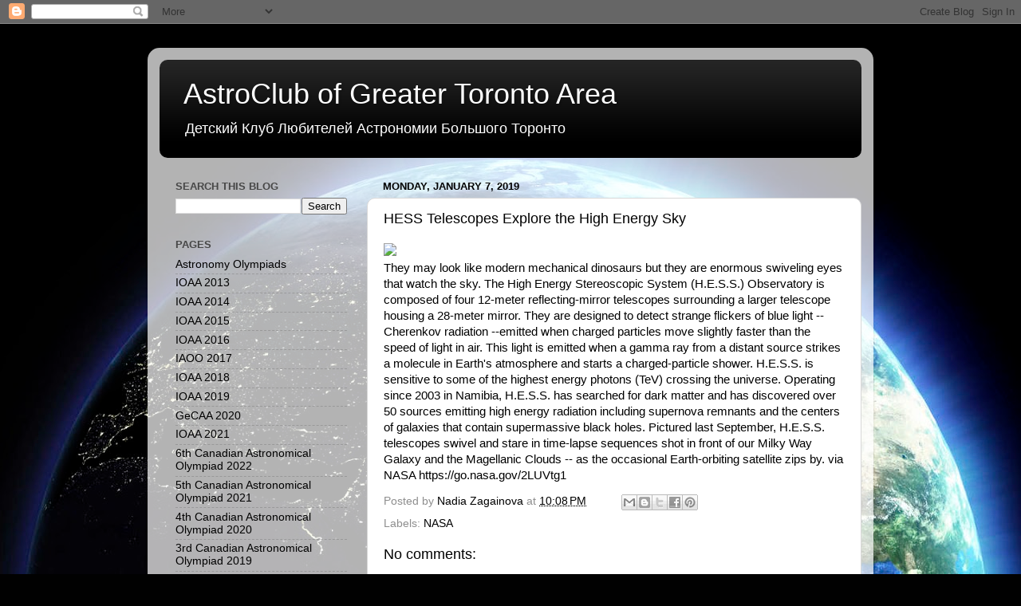

--- FILE ---
content_type: text/html; charset=UTF-8
request_url: http://www.astroclub.ca/2019/01/hess-telescopes-explore-high-energy-sky.html
body_size: 9847
content:
<!DOCTYPE html>
<html class='v2' dir='ltr' lang='en'>
<head>
<link href='https://www.blogger.com/static/v1/widgets/335934321-css_bundle_v2.css' rel='stylesheet' type='text/css'/>
<meta content='width=1100' name='viewport'/>
<meta content='text/html; charset=UTF-8' http-equiv='Content-Type'/>
<meta content='blogger' name='generator'/>
<link href='http://www.astroclub.ca/favicon.ico' rel='icon' type='image/x-icon'/>
<link href='http://www.astroclub.ca/2019/01/hess-telescopes-explore-high-energy-sky.html' rel='canonical'/>
<link rel="alternate" type="application/atom+xml" title="AstroClub of Greater Toronto Area - Atom" href="http://www.astroclub.ca/feeds/posts/default" />
<link rel="alternate" type="application/rss+xml" title="AstroClub of Greater Toronto Area - RSS" href="http://www.astroclub.ca/feeds/posts/default?alt=rss" />
<link rel="service.post" type="application/atom+xml" title="AstroClub of Greater Toronto Area - Atom" href="https://www.blogger.com/feeds/3468581752705261048/posts/default" />

<link rel="alternate" type="application/atom+xml" title="AstroClub of Greater Toronto Area - Atom" href="http://www.astroclub.ca/feeds/5831526904284544836/comments/default" />
<!--Can't find substitution for tag [blog.ieCssRetrofitLinks]-->
<link href='https://img.youtube.com/vi/iRL268cXaqk/maxresdefault.jpg' rel='image_src'/>
<meta content='http://www.astroclub.ca/2019/01/hess-telescopes-explore-high-energy-sky.html' property='og:url'/>
<meta content='HESS Telescopes Explore the High Energy Sky' property='og:title'/>
<meta content=' They may look like modern mechanical dinosaurs but they are enormous swiveling eyes that watch the sky. The High Energy Stereoscopic System...' property='og:description'/>
<meta content='https://lh3.googleusercontent.com/blogger_img_proxy/AEn0k_vgEMAZcVOaHn7xDKvPu_3Fa6pwmpyHOjGqNP0njuN9Z4eT2BMM3JJ1LVrZV3M-sHy34MbP8Pc1sxdPST6sLFiw75k6txjSn51MfcYed_9uwMq1ljLTvm1G2v4=w1200-h630-pd' property='og:image'/>
<title>AstroClub of Greater Toronto Area: HESS Telescopes Explore the High Energy Sky</title>
<style id='page-skin-1' type='text/css'><!--
/*-----------------------------------------------
Blogger Template Style
Name:     Picture Window
Designer: Blogger
URL:      www.blogger.com
----------------------------------------------- */
/* Content
----------------------------------------------- */
body {
font: normal normal 15px Arial, Tahoma, Helvetica, FreeSans, sans-serif;
color: #000000;
background: #010101 url(//themes.googleusercontent.com/image?id=1f-p4d2MS_T8qP_40US1-noQRizaQ_2OtaFi66bAkuKLLkaaBJGuFTmrkvYxWGgzDXvIG) no-repeat fixed top center /* Credit: enot-poloskun (http://www.istockphoto.com/googleimages.php?id=6222599&platform=blogger) */;
}
html body .region-inner {
min-width: 0;
max-width: 100%;
width: auto;
}
.content-outer {
font-size: 90%;
}
a:link {
text-decoration:none;
color: #000000;
}
a:visited {
text-decoration:none;
color: #000000;
}
a:hover {
text-decoration:underline;
color: #a0230d;
}
.content-outer {
background: transparent url(//www.blogblog.com/1kt/transparent/white80.png) repeat scroll top left;
-moz-border-radius: 15px;
-webkit-border-radius: 15px;
-goog-ms-border-radius: 15px;
border-radius: 15px;
-moz-box-shadow: 0 0 3px rgba(0, 0, 0, .15);
-webkit-box-shadow: 0 0 3px rgba(0, 0, 0, .15);
-goog-ms-box-shadow: 0 0 3px rgba(0, 0, 0, .15);
box-shadow: 0 0 3px rgba(0, 0, 0, .15);
margin: 30px auto;
}
.content-inner {
padding: 15px;
}
/* Header
----------------------------------------------- */
.header-outer {
background: #000000 url(//www.blogblog.com/1kt/transparent/header_gradient_shade.png) repeat-x scroll top left;
_background-image: none;
color: #ffffff;
-moz-border-radius: 10px;
-webkit-border-radius: 10px;
-goog-ms-border-radius: 10px;
border-radius: 10px;
}
.Header img, .Header #header-inner {
-moz-border-radius: 10px;
-webkit-border-radius: 10px;
-goog-ms-border-radius: 10px;
border-radius: 10px;
}
.header-inner .Header .titlewrapper,
.header-inner .Header .descriptionwrapper {
padding-left: 30px;
padding-right: 30px;
}
.Header h1 {
font: normal normal 36px Arial, Tahoma, Helvetica, FreeSans, sans-serif;
text-shadow: 1px 1px 3px rgba(0, 0, 0, 0.3);
}
.Header h1 a {
color: #ffffff;
}
.Header .description {
font-size: 130%;
}
/* Tabs
----------------------------------------------- */
.tabs-inner {
margin: .5em 0 0;
padding: 0;
}
.tabs-inner .section {
margin: 0;
}
.tabs-inner .widget ul {
padding: 0;
background: #f1f1f1 url(//www.blogblog.com/1kt/transparent/tabs_gradient_shade.png) repeat scroll bottom;
-moz-border-radius: 10px;
-webkit-border-radius: 10px;
-goog-ms-border-radius: 10px;
border-radius: 10px;
}
.tabs-inner .widget li {
border: none;
}
.tabs-inner .widget li a {
display: inline-block;
padding: .5em 1em;
margin-right: 0;
color: #000000;
font: normal normal 15px Arial, Tahoma, Helvetica, FreeSans, sans-serif;
-moz-border-radius: 0 0 0 0;
-webkit-border-top-left-radius: 0;
-webkit-border-top-right-radius: 0;
-goog-ms-border-radius: 0 0 0 0;
border-radius: 0 0 0 0;
background: transparent none no-repeat scroll top left;
border-right: 1px solid #c6c6c6;
}
.tabs-inner .widget li:first-child a {
padding-left: 1.25em;
-moz-border-radius-topleft: 10px;
-moz-border-radius-bottomleft: 10px;
-webkit-border-top-left-radius: 10px;
-webkit-border-bottom-left-radius: 10px;
-goog-ms-border-top-left-radius: 10px;
-goog-ms-border-bottom-left-radius: 10px;
border-top-left-radius: 10px;
border-bottom-left-radius: 10px;
}
.tabs-inner .widget li.selected a,
.tabs-inner .widget li a:hover {
position: relative;
z-index: 1;
background: #ffffff url(//www.blogblog.com/1kt/transparent/tabs_gradient_shade.png) repeat scroll bottom;
color: #000000;
-moz-box-shadow: 0 0 0 rgba(0, 0, 0, .15);
-webkit-box-shadow: 0 0 0 rgba(0, 0, 0, .15);
-goog-ms-box-shadow: 0 0 0 rgba(0, 0, 0, .15);
box-shadow: 0 0 0 rgba(0, 0, 0, .15);
}
/* Headings
----------------------------------------------- */
h2 {
font: bold normal 13px Arial, Tahoma, Helvetica, FreeSans, sans-serif;
text-transform: uppercase;
color: #474747;
margin: .5em 0;
}
/* Main
----------------------------------------------- */
.main-outer {
background: transparent none repeat scroll top center;
-moz-border-radius: 0 0 0 0;
-webkit-border-top-left-radius: 0;
-webkit-border-top-right-radius: 0;
-webkit-border-bottom-left-radius: 0;
-webkit-border-bottom-right-radius: 0;
-goog-ms-border-radius: 0 0 0 0;
border-radius: 0 0 0 0;
-moz-box-shadow: 0 0 0 rgba(0, 0, 0, .15);
-webkit-box-shadow: 0 0 0 rgba(0, 0, 0, .15);
-goog-ms-box-shadow: 0 0 0 rgba(0, 0, 0, .15);
box-shadow: 0 0 0 rgba(0, 0, 0, .15);
}
.main-inner {
padding: 15px 5px 20px;
}
.main-inner .column-center-inner {
padding: 0 0;
}
.main-inner .column-left-inner {
padding-left: 0;
}
.main-inner .column-right-inner {
padding-right: 0;
}
/* Posts
----------------------------------------------- */
h3.post-title {
margin: 0;
font: normal normal 18px Arial, Tahoma, Helvetica, FreeSans, sans-serif;
}
.comments h4 {
margin: 1em 0 0;
font: normal normal 18px Arial, Tahoma, Helvetica, FreeSans, sans-serif;
}
.date-header span {
color: #000000;
}
.post-outer {
background-color: #ffffff;
border: solid 1px #d8d8d8;
-moz-border-radius: 10px;
-webkit-border-radius: 10px;
border-radius: 10px;
-goog-ms-border-radius: 10px;
padding: 15px 20px;
margin: 0 -20px 20px;
}
.post-body {
line-height: 1.4;
font-size: 110%;
position: relative;
}
.post-header {
margin: 0 0 1.5em;
color: #8e8e8e;
line-height: 1.6;
}
.post-footer {
margin: .5em 0 0;
color: #8e8e8e;
line-height: 1.6;
}
#blog-pager {
font-size: 140%
}
#comments .comment-author {
padding-top: 1.5em;
border-top: dashed 1px #ccc;
border-top: dashed 1px rgba(128, 128, 128, .5);
background-position: 0 1.5em;
}
#comments .comment-author:first-child {
padding-top: 0;
border-top: none;
}
.avatar-image-container {
margin: .2em 0 0;
}
/* Comments
----------------------------------------------- */
.comments .comments-content .icon.blog-author {
background-repeat: no-repeat;
background-image: url([data-uri]);
}
.comments .comments-content .loadmore a {
border-top: 1px solid #a0230d;
border-bottom: 1px solid #a0230d;
}
.comments .continue {
border-top: 2px solid #a0230d;
}
/* Widgets
----------------------------------------------- */
.widget ul, .widget #ArchiveList ul.flat {
padding: 0;
list-style: none;
}
.widget ul li, .widget #ArchiveList ul.flat li {
border-top: dashed 1px #ccc;
border-top: dashed 1px rgba(128, 128, 128, .5);
}
.widget ul li:first-child, .widget #ArchiveList ul.flat li:first-child {
border-top: none;
}
.widget .post-body ul {
list-style: disc;
}
.widget .post-body ul li {
border: none;
}
/* Footer
----------------------------------------------- */
.footer-outer {
color:#e9e9e9;
background: transparent url(https://resources.blogblog.com/blogblog/data/1kt/transparent/black50.png) repeat scroll top left;
-moz-border-radius: 10px 10px 10px 10px;
-webkit-border-top-left-radius: 10px;
-webkit-border-top-right-radius: 10px;
-webkit-border-bottom-left-radius: 10px;
-webkit-border-bottom-right-radius: 10px;
-goog-ms-border-radius: 10px 10px 10px 10px;
border-radius: 10px 10px 10px 10px;
-moz-box-shadow: 0 0 0 rgba(0, 0, 0, .15);
-webkit-box-shadow: 0 0 0 rgba(0, 0, 0, .15);
-goog-ms-box-shadow: 0 0 0 rgba(0, 0, 0, .15);
box-shadow: 0 0 0 rgba(0, 0, 0, .15);
}
.footer-inner {
padding: 10px 5px 20px;
}
.footer-outer a {
color: #fff9d4;
}
.footer-outer a:visited {
color: #c6bf8e;
}
.footer-outer a:hover {
color: #ffffff;
}
.footer-outer .widget h2 {
color: #b4b4b4;
}
/* Mobile
----------------------------------------------- */
html body.mobile {
height: auto;
}
html body.mobile {
min-height: 480px;
background-size: 100% auto;
}
.mobile .body-fauxcolumn-outer {
background: transparent none repeat scroll top left;
}
html .mobile .mobile-date-outer, html .mobile .blog-pager {
border-bottom: none;
background: transparent none repeat scroll top center;
margin-bottom: 10px;
}
.mobile .date-outer {
background: transparent none repeat scroll top center;
}
.mobile .header-outer, .mobile .main-outer,
.mobile .post-outer, .mobile .footer-outer {
-moz-border-radius: 0;
-webkit-border-radius: 0;
-goog-ms-border-radius: 0;
border-radius: 0;
}
.mobile .content-outer,
.mobile .main-outer,
.mobile .post-outer {
background: inherit;
border: none;
}
.mobile .content-outer {
font-size: 100%;
}
.mobile-link-button {
background-color: #000000;
}
.mobile-link-button a:link, .mobile-link-button a:visited {
color: #ffffff;
}
.mobile-index-contents {
color: #000000;
}
.mobile .tabs-inner .PageList .widget-content {
background: #ffffff url(//www.blogblog.com/1kt/transparent/tabs_gradient_shade.png) repeat scroll bottom;
color: #000000;
}
.mobile .tabs-inner .PageList .widget-content .pagelist-arrow {
border-left: 1px solid #c6c6c6;
}

--></style>
<style id='template-skin-1' type='text/css'><!--
body {
min-width: 910px;
}
.content-outer, .content-fauxcolumn-outer, .region-inner {
min-width: 910px;
max-width: 910px;
_width: 910px;
}
.main-inner .columns {
padding-left: 260px;
padding-right: 0px;
}
.main-inner .fauxcolumn-center-outer {
left: 260px;
right: 0px;
/* IE6 does not respect left and right together */
_width: expression(this.parentNode.offsetWidth -
parseInt("260px") -
parseInt("0px") + 'px');
}
.main-inner .fauxcolumn-left-outer {
width: 260px;
}
.main-inner .fauxcolumn-right-outer {
width: 0px;
}
.main-inner .column-left-outer {
width: 260px;
right: 100%;
margin-left: -260px;
}
.main-inner .column-right-outer {
width: 0px;
margin-right: -0px;
}
#layout {
min-width: 0;
}
#layout .content-outer {
min-width: 0;
width: 800px;
}
#layout .region-inner {
min-width: 0;
width: auto;
}
body#layout div.add_widget {
padding: 8px;
}
body#layout div.add_widget a {
margin-left: 32px;
}
--></style>
<style>
    body {background-image:url(\/\/themes.googleusercontent.com\/image?id=1f-p4d2MS_T8qP_40US1-noQRizaQ_2OtaFi66bAkuKLLkaaBJGuFTmrkvYxWGgzDXvIG);}
    
@media (max-width: 200px) { body {background-image:url(\/\/themes.googleusercontent.com\/image?id=1f-p4d2MS_T8qP_40US1-noQRizaQ_2OtaFi66bAkuKLLkaaBJGuFTmrkvYxWGgzDXvIG&options=w200);}}
@media (max-width: 400px) and (min-width: 201px) { body {background-image:url(\/\/themes.googleusercontent.com\/image?id=1f-p4d2MS_T8qP_40US1-noQRizaQ_2OtaFi66bAkuKLLkaaBJGuFTmrkvYxWGgzDXvIG&options=w400);}}
@media (max-width: 800px) and (min-width: 401px) { body {background-image:url(\/\/themes.googleusercontent.com\/image?id=1f-p4d2MS_T8qP_40US1-noQRizaQ_2OtaFi66bAkuKLLkaaBJGuFTmrkvYxWGgzDXvIG&options=w800);}}
@media (max-width: 1200px) and (min-width: 801px) { body {background-image:url(\/\/themes.googleusercontent.com\/image?id=1f-p4d2MS_T8qP_40US1-noQRizaQ_2OtaFi66bAkuKLLkaaBJGuFTmrkvYxWGgzDXvIG&options=w1200);}}
/* Last tag covers anything over one higher than the previous max-size cap. */
@media (min-width: 1201px) { body {background-image:url(\/\/themes.googleusercontent.com\/image?id=1f-p4d2MS_T8qP_40US1-noQRizaQ_2OtaFi66bAkuKLLkaaBJGuFTmrkvYxWGgzDXvIG&options=w1600);}}
  </style>
<link href='https://www.blogger.com/dyn-css/authorization.css?targetBlogID=3468581752705261048&amp;zx=ff08c182-7bc1-4b91-98aa-9f8a7a704509' media='none' onload='if(media!=&#39;all&#39;)media=&#39;all&#39;' rel='stylesheet'/><noscript><link href='https://www.blogger.com/dyn-css/authorization.css?targetBlogID=3468581752705261048&amp;zx=ff08c182-7bc1-4b91-98aa-9f8a7a704509' rel='stylesheet'/></noscript>
<meta name='google-adsense-platform-account' content='ca-host-pub-1556223355139109'/>
<meta name='google-adsense-platform-domain' content='blogspot.com'/>

</head>
<body class='loading variant-shade'>
<div class='navbar section' id='navbar' name='Navbar'><div class='widget Navbar' data-version='1' id='Navbar1'><script type="text/javascript">
    function setAttributeOnload(object, attribute, val) {
      if(window.addEventListener) {
        window.addEventListener('load',
          function(){ object[attribute] = val; }, false);
      } else {
        window.attachEvent('onload', function(){ object[attribute] = val; });
      }
    }
  </script>
<div id="navbar-iframe-container"></div>
<script type="text/javascript" src="https://apis.google.com/js/platform.js"></script>
<script type="text/javascript">
      gapi.load("gapi.iframes:gapi.iframes.style.bubble", function() {
        if (gapi.iframes && gapi.iframes.getContext) {
          gapi.iframes.getContext().openChild({
              url: 'https://www.blogger.com/navbar/3468581752705261048?po\x3d5831526904284544836\x26origin\x3dhttp://www.astroclub.ca',
              where: document.getElementById("navbar-iframe-container"),
              id: "navbar-iframe"
          });
        }
      });
    </script><script type="text/javascript">
(function() {
var script = document.createElement('script');
script.type = 'text/javascript';
script.src = '//pagead2.googlesyndication.com/pagead/js/google_top_exp.js';
var head = document.getElementsByTagName('head')[0];
if (head) {
head.appendChild(script);
}})();
</script>
</div></div>
<div class='body-fauxcolumns'>
<div class='fauxcolumn-outer body-fauxcolumn-outer'>
<div class='cap-top'>
<div class='cap-left'></div>
<div class='cap-right'></div>
</div>
<div class='fauxborder-left'>
<div class='fauxborder-right'></div>
<div class='fauxcolumn-inner'>
</div>
</div>
<div class='cap-bottom'>
<div class='cap-left'></div>
<div class='cap-right'></div>
</div>
</div>
</div>
<div class='content'>
<div class='content-fauxcolumns'>
<div class='fauxcolumn-outer content-fauxcolumn-outer'>
<div class='cap-top'>
<div class='cap-left'></div>
<div class='cap-right'></div>
</div>
<div class='fauxborder-left'>
<div class='fauxborder-right'></div>
<div class='fauxcolumn-inner'>
</div>
</div>
<div class='cap-bottom'>
<div class='cap-left'></div>
<div class='cap-right'></div>
</div>
</div>
</div>
<div class='content-outer'>
<div class='content-cap-top cap-top'>
<div class='cap-left'></div>
<div class='cap-right'></div>
</div>
<div class='fauxborder-left content-fauxborder-left'>
<div class='fauxborder-right content-fauxborder-right'></div>
<div class='content-inner'>
<header>
<div class='header-outer'>
<div class='header-cap-top cap-top'>
<div class='cap-left'></div>
<div class='cap-right'></div>
</div>
<div class='fauxborder-left header-fauxborder-left'>
<div class='fauxborder-right header-fauxborder-right'></div>
<div class='region-inner header-inner'>
<div class='header section' id='header' name='Header'><div class='widget Header' data-version='1' id='Header1'>
<div id='header-inner'>
<div class='titlewrapper'>
<h1 class='title'>
<a href='http://www.astroclub.ca/'>
AstroClub of Greater Toronto Area
</a>
</h1>
</div>
<div class='descriptionwrapper'>
<p class='description'><span>Детский Клуб Любителей Астрономии Большого Торонто</span></p>
</div>
</div>
</div></div>
</div>
</div>
<div class='header-cap-bottom cap-bottom'>
<div class='cap-left'></div>
<div class='cap-right'></div>
</div>
</div>
</header>
<div class='tabs-outer'>
<div class='tabs-cap-top cap-top'>
<div class='cap-left'></div>
<div class='cap-right'></div>
</div>
<div class='fauxborder-left tabs-fauxborder-left'>
<div class='fauxborder-right tabs-fauxborder-right'></div>
<div class='region-inner tabs-inner'>
<div class='tabs no-items section' id='crosscol' name='Cross-Column'></div>
<div class='tabs no-items section' id='crosscol-overflow' name='Cross-Column 2'></div>
</div>
</div>
<div class='tabs-cap-bottom cap-bottom'>
<div class='cap-left'></div>
<div class='cap-right'></div>
</div>
</div>
<div class='main-outer'>
<div class='main-cap-top cap-top'>
<div class='cap-left'></div>
<div class='cap-right'></div>
</div>
<div class='fauxborder-left main-fauxborder-left'>
<div class='fauxborder-right main-fauxborder-right'></div>
<div class='region-inner main-inner'>
<div class='columns fauxcolumns'>
<div class='fauxcolumn-outer fauxcolumn-center-outer'>
<div class='cap-top'>
<div class='cap-left'></div>
<div class='cap-right'></div>
</div>
<div class='fauxborder-left'>
<div class='fauxborder-right'></div>
<div class='fauxcolumn-inner'>
</div>
</div>
<div class='cap-bottom'>
<div class='cap-left'></div>
<div class='cap-right'></div>
</div>
</div>
<div class='fauxcolumn-outer fauxcolumn-left-outer'>
<div class='cap-top'>
<div class='cap-left'></div>
<div class='cap-right'></div>
</div>
<div class='fauxborder-left'>
<div class='fauxborder-right'></div>
<div class='fauxcolumn-inner'>
</div>
</div>
<div class='cap-bottom'>
<div class='cap-left'></div>
<div class='cap-right'></div>
</div>
</div>
<div class='fauxcolumn-outer fauxcolumn-right-outer'>
<div class='cap-top'>
<div class='cap-left'></div>
<div class='cap-right'></div>
</div>
<div class='fauxborder-left'>
<div class='fauxborder-right'></div>
<div class='fauxcolumn-inner'>
</div>
</div>
<div class='cap-bottom'>
<div class='cap-left'></div>
<div class='cap-right'></div>
</div>
</div>
<!-- corrects IE6 width calculation -->
<div class='columns-inner'>
<div class='column-center-outer'>
<div class='column-center-inner'>
<div class='main section' id='main' name='Main'><div class='widget Blog' data-version='1' id='Blog1'>
<div class='blog-posts hfeed'>

          <div class="date-outer">
        
<h2 class='date-header'><span>Monday, January 7, 2019</span></h2>

          <div class="date-posts">
        
<div class='post-outer'>
<div class='post hentry uncustomized-post-template' itemprop='blogPost' itemscope='itemscope' itemtype='http://schema.org/BlogPosting'>
<meta content='https://img.youtube.com/vi/iRL268cXaqk/maxresdefault.jpg' itemprop='image_url'/>
<meta content='3468581752705261048' itemprop='blogId'/>
<meta content='5831526904284544836' itemprop='postId'/>
<a name='5831526904284544836'></a>
<h3 class='post-title entry-title' itemprop='name'>
HESS Telescopes Explore the High Energy Sky
</h3>
<div class='post-header'>
<div class='post-header-line-1'></div>
</div>
<div class='post-body entry-content' id='post-body-5831526904284544836' itemprop='description articleBody'>
<img src="https://img.youtube.com/vi/iRL268cXaqk/maxresdefault.jpg" style="max-width:586px;" /><br />
<div>They may look like modern mechanical dinosaurs but they are enormous swiveling eyes that watch the sky. The High Energy Stereoscopic System (H.E.S.S.) Observatory is composed of four 12-meter reflecting-mirror telescopes surrounding a larger telescope housing a 28-meter mirror. They are designed to detect strange flickers of blue light -- Cherenkov radiation --emitted when charged particles move slightly faster than the speed of light in air. This light is emitted when a gamma ray from a distant source strikes a molecule in Earth's atmosphere and starts a charged-particle shower. H.E.S.S. is sensitive to some of the highest energy photons (TeV) crossing the universe. Operating since 2003 in Namibia, H.E.S.S. has searched for dark matter and has discovered over 50 sources emitting high energy radiation including supernova remnants and the centers of galaxies that contain supermassive black holes. Pictured last September, H.E.S.S. telescopes swivel and stare in time-lapse sequences shot in front of our Milky Way Galaxy and the Magellanic Clouds -- as the occasional Earth-orbiting satellite zips by. via NASA https://go.nasa.gov/2LUVtg1</div>

<div style='clear: both;'></div>
</div>
<div class='post-footer'>
<div class='post-footer-line post-footer-line-1'>
<span class='post-author vcard'>
Posted by
<span class='fn' itemprop='author' itemscope='itemscope' itemtype='http://schema.org/Person'>
<meta content='https://www.blogger.com/profile/06614944780142196432' itemprop='url'/>
<a class='g-profile' href='https://www.blogger.com/profile/06614944780142196432' rel='author' title='author profile'>
<span itemprop='name'>Nadia Zagainova</span>
</a>
</span>
</span>
<span class='post-timestamp'>
at
<meta content='http://www.astroclub.ca/2019/01/hess-telescopes-explore-high-energy-sky.html' itemprop='url'/>
<a class='timestamp-link' href='http://www.astroclub.ca/2019/01/hess-telescopes-explore-high-energy-sky.html' rel='bookmark' title='permanent link'><abbr class='published' itemprop='datePublished' title='2019-01-07T22:08:00-08:00'>10:08&#8239;PM</abbr></a>
</span>
<span class='post-comment-link'>
</span>
<span class='post-icons'>
<span class='item-control blog-admin pid-924892086'>
<a href='https://www.blogger.com/post-edit.g?blogID=3468581752705261048&postID=5831526904284544836&from=pencil' title='Edit Post'>
<img alt='' class='icon-action' height='18' src='https://resources.blogblog.com/img/icon18_edit_allbkg.gif' width='18'/>
</a>
</span>
</span>
<div class='post-share-buttons goog-inline-block'>
<a class='goog-inline-block share-button sb-email' href='https://www.blogger.com/share-post.g?blogID=3468581752705261048&postID=5831526904284544836&target=email' target='_blank' title='Email This'><span class='share-button-link-text'>Email This</span></a><a class='goog-inline-block share-button sb-blog' href='https://www.blogger.com/share-post.g?blogID=3468581752705261048&postID=5831526904284544836&target=blog' onclick='window.open(this.href, "_blank", "height=270,width=475"); return false;' target='_blank' title='BlogThis!'><span class='share-button-link-text'>BlogThis!</span></a><a class='goog-inline-block share-button sb-twitter' href='https://www.blogger.com/share-post.g?blogID=3468581752705261048&postID=5831526904284544836&target=twitter' target='_blank' title='Share to X'><span class='share-button-link-text'>Share to X</span></a><a class='goog-inline-block share-button sb-facebook' href='https://www.blogger.com/share-post.g?blogID=3468581752705261048&postID=5831526904284544836&target=facebook' onclick='window.open(this.href, "_blank", "height=430,width=640"); return false;' target='_blank' title='Share to Facebook'><span class='share-button-link-text'>Share to Facebook</span></a><a class='goog-inline-block share-button sb-pinterest' href='https://www.blogger.com/share-post.g?blogID=3468581752705261048&postID=5831526904284544836&target=pinterest' target='_blank' title='Share to Pinterest'><span class='share-button-link-text'>Share to Pinterest</span></a>
</div>
</div>
<div class='post-footer-line post-footer-line-2'>
<span class='post-labels'>
Labels:
<a href='http://www.astroclub.ca/search/label/NASA' rel='tag'>NASA</a>
</span>
</div>
<div class='post-footer-line post-footer-line-3'>
<span class='post-location'>
</span>
</div>
</div>
</div>
<div class='comments' id='comments'>
<a name='comments'></a>
<h4>No comments:</h4>
<div id='Blog1_comments-block-wrapper'>
<dl class='avatar-comment-indent' id='comments-block'>
</dl>
</div>
<p class='comment-footer'>
<div class='comment-form'>
<a name='comment-form'></a>
<h4 id='comment-post-message'>Post a Comment</h4>
<p>
</p>
<a href='https://www.blogger.com/comment/frame/3468581752705261048?po=5831526904284544836&hl=en&saa=85391&origin=http://www.astroclub.ca' id='comment-editor-src'></a>
<iframe allowtransparency='true' class='blogger-iframe-colorize blogger-comment-from-post' frameborder='0' height='410px' id='comment-editor' name='comment-editor' src='' width='100%'></iframe>
<script src='https://www.blogger.com/static/v1/jsbin/2830521187-comment_from_post_iframe.js' type='text/javascript'></script>
<script type='text/javascript'>
      BLOG_CMT_createIframe('https://www.blogger.com/rpc_relay.html');
    </script>
</div>
</p>
</div>
</div>

        </div></div>
      
</div>
<div class='blog-pager' id='blog-pager'>
<span id='blog-pager-newer-link'>
<a class='blog-pager-newer-link' href='http://www.astroclub.ca/2019/01/quadrantids.html' id='Blog1_blog-pager-newer-link' title='Newer Post'>Newer Post</a>
</span>
<span id='blog-pager-older-link'>
<a class='blog-pager-older-link' href='http://www.astroclub.ca/2019/01/stars-meteors-and-comet-in-taurus.html' id='Blog1_blog-pager-older-link' title='Older Post'>Older Post</a>
</span>
<a class='home-link' href='http://www.astroclub.ca/'>Home</a>
</div>
<div class='clear'></div>
<div class='post-feeds'>
<div class='feed-links'>
Subscribe to:
<a class='feed-link' href='http://www.astroclub.ca/feeds/5831526904284544836/comments/default' target='_blank' type='application/atom+xml'>Post Comments (Atom)</a>
</div>
</div>
</div></div>
</div>
</div>
<div class='column-left-outer'>
<div class='column-left-inner'>
<aside>
<div class='sidebar section' id='sidebar-left-1'><div class='widget BlogSearch' data-version='1' id='BlogSearch1'>
<h2 class='title'>Search This Blog</h2>
<div class='widget-content'>
<div id='BlogSearch1_form'>
<form action='http://www.astroclub.ca/search' class='gsc-search-box' target='_top'>
<table cellpadding='0' cellspacing='0' class='gsc-search-box'>
<tbody>
<tr>
<td class='gsc-input'>
<input autocomplete='off' class='gsc-input' name='q' size='10' title='search' type='text' value=''/>
</td>
<td class='gsc-search-button'>
<input class='gsc-search-button' title='search' type='submit' value='Search'/>
</td>
</tr>
</tbody>
</table>
</form>
</div>
</div>
<div class='clear'></div>
</div><div class='widget PageList' data-version='1' id='PageList1'>
<h2>Pages</h2>
<div class='widget-content'>
<ul>
<li>
<a href='http://astroclubtoronto.blogspot.com/p/international-astronomy-olympiad.html'>Astronomy Olympiads</a>
</li>
<li>
<a href='http://astroclubtoronto.blogspot.ca/search/label/IOAA%202013'>IOAA 2013</a>
</li>
<li>
<a href='http://astroclubtoronto.blogspot.ca/search/label/IOAA%202014'>IOAA 2014</a>
</li>
<li>
<a href='http://astroclubtoronto.blogspot.ca/search/label/IOAA%202015'>IOAA 2015</a>
</li>
<li>
<a href='http://www.astroclub.ca/search/label/IOAA%202016'>IOAA 2016</a>
</li>
<li>
<a href='http://www.astroclub.ca/search/label/IAOO%202017'>IAOO 2017</a>
</li>
<li>
<a href='http://www.astroclub.ca/search/label/IOAA%202018'>IOAA 2018</a>
</li>
<li>
<a href='http://www.astroclub.ca/p/ioaa-2019.html'>IOAA 2019</a>
</li>
<li>
<a href='http://www.astroclub.ca/search/label/GeCAA%202020'>GeCAA 2020</a>
</li>
<li>
<a href='http://www.astroclub.ca/search/label/IOAA%202021'>IOAA 2021</a>
</li>
<li>
<a href='http://www.astroclub.ca/search/label/6th%20Canadian%20Astronomical%20Olympiad%202022'>6th Canadian Astronomical Olympiad 2022</a>
</li>
<li>
<a href='http://www.astroclub.ca/search/label/5%20CAO%20-%202021'>5th Canadian Astronomical Olympiad 2021</a>
</li>
<li>
<a href='http://www.astroclub.ca/search/label/4CAO-2020'>4th Canadian Astronomical Olympiad 2020</a>
</li>
<li>
<a href='http://www.astroclub.ca/search/label/3CAO-2019'>3rd Canadian Astronomical Olympiad 2019</a>
</li>
<li>
<a href='http://www.astroclub.ca/search/label/2CAO-2018'>2nd Canadian Astronomy Olympiad 2018</a>
</li>
<li>
<a href='http://www.astroclub.ca/search/label/1CAO-2017'>1st Canadian Astronomy Olympiad 2017</a>
</li>
</ul>
<div class='clear'></div>
</div>
</div></div>
</aside>
</div>
</div>
<div class='column-right-outer'>
<div class='column-right-inner'>
<aside>
</aside>
</div>
</div>
</div>
<div style='clear: both'></div>
<!-- columns -->
</div>
<!-- main -->
</div>
</div>
<div class='main-cap-bottom cap-bottom'>
<div class='cap-left'></div>
<div class='cap-right'></div>
</div>
</div>
<footer>
<div class='footer-outer'>
<div class='footer-cap-top cap-top'>
<div class='cap-left'></div>
<div class='cap-right'></div>
</div>
<div class='fauxborder-left footer-fauxborder-left'>
<div class='fauxborder-right footer-fauxborder-right'></div>
<div class='region-inner footer-inner'>
<div class='foot no-items section' id='footer-1'></div>
<table border='0' cellpadding='0' cellspacing='0' class='section-columns columns-2'>
<tbody>
<tr>
<td class='first columns-cell'>
<div class='foot no-items section' id='footer-2-1'></div>
</td>
<td class='columns-cell'>
<div class='foot no-items section' id='footer-2-2'></div>
</td>
</tr>
</tbody>
</table>
<!-- outside of the include in order to lock Attribution widget -->
<div class='foot section' id='footer-3' name='Footer'><div class='widget Attribution' data-version='1' id='Attribution1'>
<div class='widget-content' style='text-align: center;'>
Picture Window theme. Theme images by <a href='http://www.istockphoto.com/googleimages.php?id=6222599&platform=blogger&langregion=en' target='_blank'>enot-poloskun</a>. Powered by <a href='https://www.blogger.com' target='_blank'>Blogger</a>.
</div>
<div class='clear'></div>
</div></div>
</div>
</div>
<div class='footer-cap-bottom cap-bottom'>
<div class='cap-left'></div>
<div class='cap-right'></div>
</div>
</div>
</footer>
<!-- content -->
</div>
</div>
<div class='content-cap-bottom cap-bottom'>
<div class='cap-left'></div>
<div class='cap-right'></div>
</div>
</div>
</div>
<script type='text/javascript'>
    window.setTimeout(function() {
        document.body.className = document.body.className.replace('loading', '');
      }, 10);
  </script>

<script type="text/javascript" src="https://www.blogger.com/static/v1/widgets/2028843038-widgets.js"></script>
<script type='text/javascript'>
window['__wavt'] = 'AOuZoY5Wq4j1HQHmLHvU16b0ghDFl7e1TA:1769120897523';_WidgetManager._Init('//www.blogger.com/rearrange?blogID\x3d3468581752705261048','//www.astroclub.ca/2019/01/hess-telescopes-explore-high-energy-sky.html','3468581752705261048');
_WidgetManager._SetDataContext([{'name': 'blog', 'data': {'blogId': '3468581752705261048', 'title': 'AstroClub of Greater Toronto Area', 'url': 'http://www.astroclub.ca/2019/01/hess-telescopes-explore-high-energy-sky.html', 'canonicalUrl': 'http://www.astroclub.ca/2019/01/hess-telescopes-explore-high-energy-sky.html', 'homepageUrl': 'http://www.astroclub.ca/', 'searchUrl': 'http://www.astroclub.ca/search', 'canonicalHomepageUrl': 'http://www.astroclub.ca/', 'blogspotFaviconUrl': 'http://www.astroclub.ca/favicon.ico', 'bloggerUrl': 'https://www.blogger.com', 'hasCustomDomain': true, 'httpsEnabled': false, 'enabledCommentProfileImages': true, 'gPlusViewType': 'FILTERED_POSTMOD', 'adultContent': false, 'analyticsAccountNumber': '', 'encoding': 'UTF-8', 'locale': 'en', 'localeUnderscoreDelimited': 'en', 'languageDirection': 'ltr', 'isPrivate': false, 'isMobile': false, 'isMobileRequest': false, 'mobileClass': '', 'isPrivateBlog': false, 'isDynamicViewsAvailable': true, 'feedLinks': '\x3clink rel\x3d\x22alternate\x22 type\x3d\x22application/atom+xml\x22 title\x3d\x22AstroClub of Greater Toronto Area - Atom\x22 href\x3d\x22http://www.astroclub.ca/feeds/posts/default\x22 /\x3e\n\x3clink rel\x3d\x22alternate\x22 type\x3d\x22application/rss+xml\x22 title\x3d\x22AstroClub of Greater Toronto Area - RSS\x22 href\x3d\x22http://www.astroclub.ca/feeds/posts/default?alt\x3drss\x22 /\x3e\n\x3clink rel\x3d\x22service.post\x22 type\x3d\x22application/atom+xml\x22 title\x3d\x22AstroClub of Greater Toronto Area - Atom\x22 href\x3d\x22https://www.blogger.com/feeds/3468581752705261048/posts/default\x22 /\x3e\n\n\x3clink rel\x3d\x22alternate\x22 type\x3d\x22application/atom+xml\x22 title\x3d\x22AstroClub of Greater Toronto Area - Atom\x22 href\x3d\x22http://www.astroclub.ca/feeds/5831526904284544836/comments/default\x22 /\x3e\n', 'meTag': '', 'adsenseHostId': 'ca-host-pub-1556223355139109', 'adsenseHasAds': false, 'adsenseAutoAds': false, 'boqCommentIframeForm': true, 'loginRedirectParam': '', 'view': '', 'dynamicViewsCommentsSrc': '//www.blogblog.com/dynamicviews/4224c15c4e7c9321/js/comments.js', 'dynamicViewsScriptSrc': '//www.blogblog.com/dynamicviews/6e0d22adcfa5abea', 'plusOneApiSrc': 'https://apis.google.com/js/platform.js', 'disableGComments': true, 'interstitialAccepted': false, 'sharing': {'platforms': [{'name': 'Get link', 'key': 'link', 'shareMessage': 'Get link', 'target': ''}, {'name': 'Facebook', 'key': 'facebook', 'shareMessage': 'Share to Facebook', 'target': 'facebook'}, {'name': 'BlogThis!', 'key': 'blogThis', 'shareMessage': 'BlogThis!', 'target': 'blog'}, {'name': 'X', 'key': 'twitter', 'shareMessage': 'Share to X', 'target': 'twitter'}, {'name': 'Pinterest', 'key': 'pinterest', 'shareMessage': 'Share to Pinterest', 'target': 'pinterest'}, {'name': 'Email', 'key': 'email', 'shareMessage': 'Email', 'target': 'email'}], 'disableGooglePlus': true, 'googlePlusShareButtonWidth': 0, 'googlePlusBootstrap': '\x3cscript type\x3d\x22text/javascript\x22\x3ewindow.___gcfg \x3d {\x27lang\x27: \x27en\x27};\x3c/script\x3e'}, 'hasCustomJumpLinkMessage': false, 'jumpLinkMessage': 'Read more', 'pageType': 'item', 'postId': '5831526904284544836', 'postImageThumbnailUrl': 'https://i.ytimg.com/vi/iRL268cXaqk/default.jpg', 'postImageUrl': 'https://img.youtube.com/vi/iRL268cXaqk/maxresdefault.jpg', 'pageName': 'HESS Telescopes Explore the High Energy Sky', 'pageTitle': 'AstroClub of Greater Toronto Area: HESS Telescopes Explore the High Energy Sky'}}, {'name': 'features', 'data': {}}, {'name': 'messages', 'data': {'edit': 'Edit', 'linkCopiedToClipboard': 'Link copied to clipboard!', 'ok': 'Ok', 'postLink': 'Post Link'}}, {'name': 'template', 'data': {'name': 'Picture Window', 'localizedName': 'Picture Window', 'isResponsive': false, 'isAlternateRendering': false, 'isCustom': false, 'variant': 'shade', 'variantId': 'shade'}}, {'name': 'view', 'data': {'classic': {'name': 'classic', 'url': '?view\x3dclassic'}, 'flipcard': {'name': 'flipcard', 'url': '?view\x3dflipcard'}, 'magazine': {'name': 'magazine', 'url': '?view\x3dmagazine'}, 'mosaic': {'name': 'mosaic', 'url': '?view\x3dmosaic'}, 'sidebar': {'name': 'sidebar', 'url': '?view\x3dsidebar'}, 'snapshot': {'name': 'snapshot', 'url': '?view\x3dsnapshot'}, 'timeslide': {'name': 'timeslide', 'url': '?view\x3dtimeslide'}, 'isMobile': false, 'title': 'HESS Telescopes Explore the High Energy Sky', 'description': ' They may look like modern mechanical dinosaurs but they are enormous swiveling eyes that watch the sky. The High Energy Stereoscopic System...', 'featuredImage': 'https://lh3.googleusercontent.com/blogger_img_proxy/AEn0k_vgEMAZcVOaHn7xDKvPu_3Fa6pwmpyHOjGqNP0njuN9Z4eT2BMM3JJ1LVrZV3M-sHy34MbP8Pc1sxdPST6sLFiw75k6txjSn51MfcYed_9uwMq1ljLTvm1G2v4', 'url': 'http://www.astroclub.ca/2019/01/hess-telescopes-explore-high-energy-sky.html', 'type': 'item', 'isSingleItem': true, 'isMultipleItems': false, 'isError': false, 'isPage': false, 'isPost': true, 'isHomepage': false, 'isArchive': false, 'isLabelSearch': false, 'postId': 5831526904284544836}}]);
_WidgetManager._RegisterWidget('_NavbarView', new _WidgetInfo('Navbar1', 'navbar', document.getElementById('Navbar1'), {}, 'displayModeFull'));
_WidgetManager._RegisterWidget('_HeaderView', new _WidgetInfo('Header1', 'header', document.getElementById('Header1'), {}, 'displayModeFull'));
_WidgetManager._RegisterWidget('_BlogView', new _WidgetInfo('Blog1', 'main', document.getElementById('Blog1'), {'cmtInteractionsEnabled': false, 'lightboxEnabled': true, 'lightboxModuleUrl': 'https://www.blogger.com/static/v1/jsbin/4049919853-lbx.js', 'lightboxCssUrl': 'https://www.blogger.com/static/v1/v-css/828616780-lightbox_bundle.css'}, 'displayModeFull'));
_WidgetManager._RegisterWidget('_BlogSearchView', new _WidgetInfo('BlogSearch1', 'sidebar-left-1', document.getElementById('BlogSearch1'), {}, 'displayModeFull'));
_WidgetManager._RegisterWidget('_PageListView', new _WidgetInfo('PageList1', 'sidebar-left-1', document.getElementById('PageList1'), {'title': 'Pages', 'links': [{'isCurrentPage': false, 'href': 'http://astroclubtoronto.blogspot.com/p/international-astronomy-olympiad.html', 'title': 'Astronomy Olympiads'}, {'isCurrentPage': false, 'href': 'http://astroclubtoronto.blogspot.ca/search/label/IOAA%202013', 'title': 'IOAA 2013'}, {'isCurrentPage': false, 'href': 'http://astroclubtoronto.blogspot.ca/search/label/IOAA%202014', 'title': 'IOAA 2014'}, {'isCurrentPage': false, 'href': 'http://astroclubtoronto.blogspot.ca/search/label/IOAA%202015', 'title': 'IOAA 2015'}, {'isCurrentPage': false, 'href': 'http://www.astroclub.ca/search/label/IOAA%202016', 'title': 'IOAA 2016'}, {'isCurrentPage': false, 'href': 'http://www.astroclub.ca/search/label/IAOO%202017', 'title': 'IAOO 2017'}, {'isCurrentPage': false, 'href': 'http://www.astroclub.ca/search/label/IOAA%202018', 'title': 'IOAA 2018'}, {'isCurrentPage': false, 'href': 'http://www.astroclub.ca/p/ioaa-2019.html', 'id': '216432262965649897', 'title': 'IOAA 2019'}, {'isCurrentPage': false, 'href': 'http://www.astroclub.ca/search/label/GeCAA%202020', 'title': 'GeCAA 2020'}, {'isCurrentPage': false, 'href': 'http://www.astroclub.ca/search/label/IOAA%202021', 'title': 'IOAA 2021'}, {'isCurrentPage': false, 'href': 'http://www.astroclub.ca/search/label/6th%20Canadian%20Astronomical%20Olympiad%202022', 'title': '6th Canadian Astronomical Olympiad 2022'}, {'isCurrentPage': false, 'href': 'http://www.astroclub.ca/search/label/5%20CAO%20-%202021', 'title': '5th Canadian Astronomical Olympiad 2021'}, {'isCurrentPage': false, 'href': 'http://www.astroclub.ca/search/label/4CAO-2020', 'title': '4th Canadian Astronomical Olympiad 2020'}, {'isCurrentPage': false, 'href': 'http://www.astroclub.ca/search/label/3CAO-2019', 'title': '3rd Canadian Astronomical Olympiad 2019'}, {'isCurrentPage': false, 'href': 'http://www.astroclub.ca/search/label/2CAO-2018', 'title': '2nd Canadian Astronomy Olympiad 2018'}, {'isCurrentPage': false, 'href': 'http://www.astroclub.ca/search/label/1CAO-2017', 'title': '1st Canadian Astronomy Olympiad 2017'}], 'mobile': false, 'showPlaceholder': true, 'hasCurrentPage': false}, 'displayModeFull'));
_WidgetManager._RegisterWidget('_AttributionView', new _WidgetInfo('Attribution1', 'footer-3', document.getElementById('Attribution1'), {}, 'displayModeFull'));
</script>
</body>
</html>